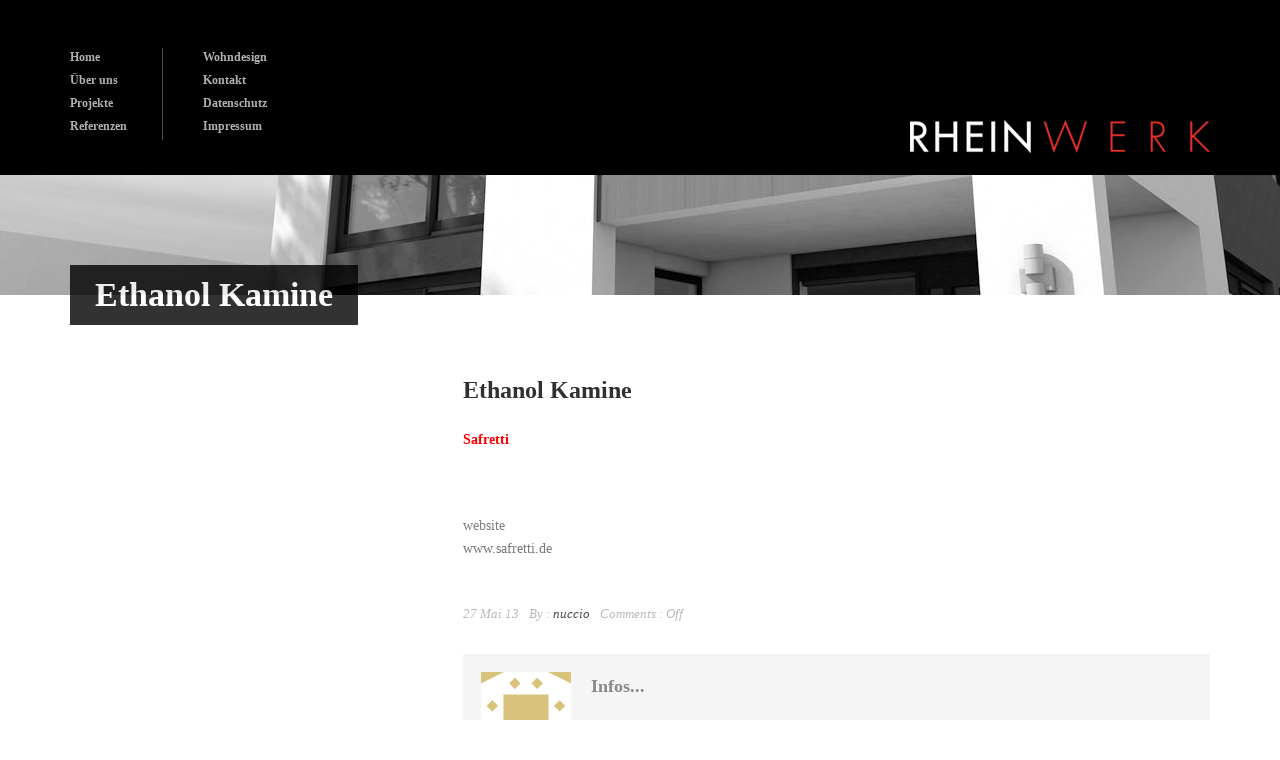

--- FILE ---
content_type: text/css
request_url: https://www.rheinwerk-immobilien.de/wp-content/themes/architecture/style-custom.css?ver=6.9
body_size: 14671
content:
h1.page-header-title{ color: #ffffff; } 
div.header-wrapper{ background-color: #000000; } 
div.header-navigation ul.menu li a{ color: #aeaeae; } 
div.header-navigation ul.menu li a:hover{ color: #ffffff; } 
div.header-navigation ul.menu li.current-menu-item a, div.header-navigation ul.menu li.current-menu-ancestor a{ color: #ffffff; } 
.first-header-navigation ul{ border-color: #4f4f4f; } 
div.header-navigation ul.menu ul.sub-menu{ background-color: #272727; } 
div.header-navigation ul.menu ul.sub-menu li a, div.header-navigation ul.menu ul.sub-menu ul.sub-menu li a{ color: #d8d8d8; } 
div.header-navigation ul.menu ul.sub-menu li a:hover, div.header-navigation ul.menu ul.sub-menu ul.sub-menu li a:hover{ color: #ffffff; } 
div.header-navigation ul.menu ul.sub-menu li.current-menu-item a, div.header-navigation ul.menu ul.sub-menu li.current-menu-ancestor a,div.header-navigation ul.menu ul.sub-menu ul.sub-menu li.current-menu-item a{ color: #ffffff; } 
.navigation-wrapper, ul.sf-menu li a{ background-color: #272727; } 
.sf-menu li a{ color: #ffffff; } 
.sf-menu li:hover a{ color: #ffffff; } 
.sf-menu li:hover a{ background-color: #a92727; } 
.sf-menu li.current-menu-ancestor a, .sf-menu li.current-menu-item a{ color: #ffffff; } 
.sf-menu li.current-menu-ancestor a, .sf-menu li.current-menu-item a{ background-color: #a92727; } 
.sf-menu li li{ background-color: #262626; } 
.sf-menu ul, .sf-menu ul li{ border-color: #262626; } 
.sf-menu li li a, .sf-menu li:hover li a, .sf-menu li.current-menu-item li a, .sf-menu li.current-menu-ancestor li a, .sf-menu li li.current-menu-item li a, .sf-menu li li.current-menu-ancestor li a{ color: #aaaaaa; } 
.sf-menu li li a:hover, .sf-menu li li.current-menu-item li a:hover, .sf-menu li li.current-menu-ancestor li a:hover{ color: #ffffff; } 
.sf-menu li li.current-menu-item a, .sf-menu li li.current-menu-ancestor a, .sf-menu li li.current-menu-ancestor li.current-menu-item a{ color: #ffffff; } 
h1, h2, h3, h4, h5, h6{ color: #888888; } 
h3.gdl-header-title{ color: #888888; } 
body{ color: #878787; } 
html, div.personnal-widget-navigation{ background-color: #ffffff; } 
a{ color: #7a7a7a; } 
a:hover{ color: #cccccc; } 
::selection, ::-moz-selection{ color: #ffffff; } 
::selection, ::-moz-selection{ background-color: #4f4f4f; } 
.sidebar-wrapper a{ color: #606060; } 
.sidebar-wrapper a:hover{ color: #9c9c9c; } 
.custom-sidebar-title, .custom-sidebar-title a{ color: #303030; } 
.sidebar-wrapper .recent-post-widget-info, .sidebar-wrapper #twitter_update_list{ color: #aaaaaa; } 
div.recent-port-widget .recent-port-widget-thumbnail, div.recent-post-widget .recent-post-widget-thumbnail, div.custom-sidebar .flickr_badge_image{ background-color: #eeeeee; } 
.tagcloud a{ background-color: #f5f5f5; } 
.footer-wrapper a{ color: #8c8c8c; } 
.footer-wrapper a:hover{ color: #e6e6e6; } 
.footer-wrapper .custom-sidebar-title, .footer-wrapper .custom-sidebar-title a{ color: #ececec; } 
.footer-wrapper, .footer-wrapper table th{ color: #bababa; } 
.footer-wrapper .recent-post-widget-info, .footer-wrapper #twitter_update_list{ color: #b1b1b1; } 
div.footer-wrapper{ background-color: #030303; } 
div.footer-wrapper *{ border-color: #3b3b3b; } 
div.footer-wrapper div.contact-form-wrapper input[type="text"], div.footer-wrapper div.contact-form-wrapper input[type="password"], div.footer-wrapper div.contact-form-wrapper textarea, div.footer-wrapper div.custom-sidebar #search-text input[type="text"]{ color: #f0f0f0; } 
div.footer-wrapper div.contact-form-wrapper input[type="text"], div.footer-wrapper div.contact-form-wrapper input[type="password"], div.footer-wrapper div.contact-form-wrapper textarea, div.footer-wrapper div.custom-sidebar #search-text input[type="text"]{ background-color: #292929; } 
div.footer-wrapper div.contact-form-wrapper input[type="text"], div.footer-wrapper div.contact-form-wrapper input[type="password"], div.footer-wrapper div.contact-form-wrapper textarea, div.footer-wrapper div.custom-sidebar #search-text input[type="text"]{ border-color: #292929; } 
.footer-wrapper .contact-form-wrapper button{ color: #424242; } 
.footer-wrapper .contact-form-wrapper button{ background-color: #f2f2f2; } 
div.footer-wrapper .personnal-widget-item .personnal-widget-info{ color: #ffffff; } 
div.footer-wrapper .tagcloud a{ background-color: #292929; } 
div.footer-wrapper div.recent-port-widget .recent-port-widget-thumbnail, div.footer-wrapper div.recent-post-widget .recent-post-widget-thumbnail,div.footer-wrapper .custom-sidebar .flickr_badge_image{ background-color: #2d2d2d; } 
.copyright-container{ color: #787878; } 
.copyright-outer-wrapper{ background-color: #2b2b2b; } 
div.gdl-top-slider .custom-caption-row .custom-caption span{ color: #ffffff; } 
h2.gdl-slider-title{ color: #ffffff; } 
h2.gdl-slider-title{ background-color: #A92727; } 
div.gdl-slider-caption{ color: #d4d4d4; } 
div.gdl-slider-caption{ background: #333333; } 
.flex-control-nav li a, .nivo-controlNav a, div.anythingSlider .anythingControls ul a, div.custom-slider-nav a{ background-color: #c9c9c9; } 
.flex-control-nav li a:hover, .flex-control-nav li a.flex-active, .nivo-controlNav a:hover, .nivo-controlNav a.active, div.custom-slider-nav a.activeSlide,div.anythingSlider .anythingControls ul a.cur, div.anythingSlider .anythingControls ul a:hover { background: #030303; } 
.flex-carousel.carousel-included{ background-color: #000000; } 
h1.stunning-text-title{ color: #a4a4a4; } 
.stunning-text-wrapper{ background-color: #f4f4f4; } 
body .stunning-text-wrapper{ border-color: #606060; } 
h2.blog-title a, h1.blog-title a{ color: #303030; } 
h2.blog-title a:hover, h1.blog-title a:hover{ color: #9c9c9c; } 
div.gdl-blog-widget .blog-author a, div.gdl-blog-widget .blog-comment a{ color: #4a4a4a; } 
div.gdl-blog-widget .blog-tag a, div.gdl-blog-widget .blog-date a, div.blog-info-wrapper{ color: #bababa; } 
.about-author-wrapper{ background-color: #f5f5f5; } 
div.gdl-pagination a{ background-color: #f5f5f5; } 
div.gdl-pagination a{ color: #7b7b7b; } 
div.gdl-pagination a:hover{ background-color: #4d4d4d; } 
div.gdl-pagination a:hover{ color: #ffffff; } 
div.gdl-pagination span{ background-color: #4d4d4d; } 
div.gdl-pagination span{ color: #ffffff; } 
div.portfolio-media-wrapper div.portfolio-thumbnail-image-hover{ background-color: #be0f0f; } 
.portfolio-item .portfolio-context .portfolio-title a{ color: #ffffff; } 
.portfolio-item .portfolio-context .portfolio-tag, .portfolio-item .portfolio-context .portfolio-tag a{ color: #fee7e7; } 
div.single-portfolio .port-info{ color: #c2c2c2; } 
div.single-portfolio .port-info .head{ color: #6b6b6b; } 
div.portfolio-carousel-wrapper .port-nav, div.single-portfolio .port-nav a, div.gdl-carousel-testimonial .testimonial-navigation a{ background-color: #b9b9b9; } 
div.portfolio-carousel-wrapper .port-nav:hover, div.single-portfolio .port-nav a:hover, div.gdl-carousel-testimonial .testimonial-navigation a:hover{ background-color: #595959; } 
div.price-item .price-tag{ color: #404040; } 
div.price-item .price-tag .price-suffix{ color: #a5a5a5; } 
div.price-item .price-tag{ background-color: #fafafa; } 
div.price-item .price-tag{ border-color: #ffffff; } 
div.price-item{ color: #868686; } 
div.price-item .price-button{ background-color: #5b5b5b; } 
div.price-item .price-button{ color: #ffffff; } 
div.best-price .price-tag, div.price-item .price-tag .price-suffix{ color: #ffffff; } 
div.best-price .price-tag{ background-color: #c82828; } 
div.best-active{ border-top-color: #c82828; border-bottom-color: #c82828; } 
div.price-item .price-button{ background-color: #c82828; } 
div.personnal-item{ background-color: #f7f7f7; } 
div.personnal-item .personnal-position{ color: #9d9d9d; } 
div.personnal-item .personnal-title{ color: #353535; } 
div.personnal-item .personnal-thumbnail{ border-color: #9e9e9e; } 
div.personnal-item .personnal-content{ color: #b0b0b0; } 
div.personnal-widget-item .personnal-widget-info{ color: #4a4a4a; } 
ul.gdl-accordion li .accordion-title, ul.gdl-toggle-box li .toggle-box-title{ color: #404040; } 
blockquote{ color: #ababab; } 
body blockquote{ border-color: #cfcfcf; } 
a.gdl-button, body button, input[type="submit"], input[type="reset"], input[type="button"]{ background-color: #3e3e3e; } 
a.gdl-button, body button, input[type="submit"], input[type="reset"], input[type="button"]{ color: #dddddd; } 
body .column-service-wrapper{ border-color: #f3f3f3; } 
h2.column-service-title{ color: #808080; } 
div.column-service-caption{ background-color: #000000; } 
div.column-service-caption{ color: #c7c7c7; } 
body *{ border-color: #e6e6e6; } 
.scroll-top{ color: #919191; } 
div.feature-service-1 .feature-service-description span{ color: #a5a5a5; } 
div.feature-service-1 .feature-service-description span{ background-color: #f5f5f5; } 
div.feature-service-2 .feature-service-title{ color: #383838; } 
div.feature-service-2 .feature-service-caption{ color: #d2d2d2; } 
table, table tr, table tr td, table tr th{ border-color: #e5e5e5; } 
table th{ color: #666666; } 
table th{ background-color: #fdfdfd; } 
div.gdl-tab ul.gdl-tab-content, div.gdl-tab ul.gdl-tab-title a.active{ background-color: #ffffff; } 
div.gdl-tab ul.gdl-tab-content{ color: #a6a6a6; } 
div.gdl-tab ul.gdl-tab-title a.active{ color: #575757; } 
div.gdl-tab ul.gdl-tab-title li a.active{ border-top-color: #c82828; } 
div.gdl-tab ul.gdl-tab-title a{ color: #959595; } 
div.gdl-tab ul.gdl-tab-title a{ background-color: #fafafa; } 
div.gdl-carousel-testimonial .testimonial-content{ color: #9d9d9d; } 
div.gdl-carousel-testimonial .testimonial-info{ color: #656565; } 
div.gdl-carousel-testimonial .testimonial-content{ background-color: #f8f8f8; } 
div.gdl-static-testimonial .testimonial-item{ color: #c9c9c9; } 
div.gdl-static-testimonial .testimonial-item{ border-color: #d9d9d9; } 
div.gdl-static-testimonial .testimonial-info{ color: #999999; } 
.logo-wrapper{ margin-top: 120px; } 
div.header-navigation ul{ margin-top: 48px; margin-bottom: 35px; } 
div.header-navigation ul.sub-menu{ padding-top: 48px; } 
div.social-wrapper{ margin-top: 48px; } 
div.navigation-wrapper{ font-size: 12px; } 
h1.gdl-header-title{ font-size: 25px; } 
body{ font-size: 14px; } 
h3.custom-sidebar-title{ font-size: 16px; } 
h1{ font-size: 30px; } 
h2{ font-size: 25px; } 
h3{ font-size: 20px; } 
h4{ font-size: 18px; } 
h5{ font-size: 16px; } 
h6{ font-size: 15px; } 
body{ font-family: "default -"; } 
h1, h2, h3, h4, h5, h6{ font-family: "default -"; } 
.gdl-slider-title{ font-family: "Open Sans"; } 
div.stunning-text-wrapper h1.stunning-text-title{ font-family: "default -"; } 
div.navigation-wrapper, div.header-navigation-wrapper { font-family: "Open Sans"; } 
span.comment-date, ul#twitter_update_list{ font-family: "Droid Serif"; } 
ul.gdl-accordion li.active .accordion-title, ul.gdl-toggle-box li.active .toggle-box-title{ background-image: url(http://localhost/GDLTheme/themes/architecture/images/icon/dark/accordion-title-active.png); } 
ul.gdl-accordion li .accordion-title, ul.gdl-toggle-box li .toggle-box-title{ background-image: url(http://localhost/GDLTheme/themes/architecture/images/icon/dark/accordion-title.png); } 
div.gdl-carousel-testimonial .testimonial-content{ background-image: url(http://localhost/GDLTheme/themes/architecture/images/icon/dark/testimonial-quote.png); } 
div.personnal-widget-prev{ background-image: url(http://localhost/GDLTheme/themes/architecture/images/icon/dark/personnal-widget-left.png); } 
div.personnal-widget-next{ background-image: url(http://localhost/GDLTheme/themes/architecture/images/icon/dark/personnal-widget-right.png); } 
div.gdl-search-button, div.custom-sidebar #searchsubmit{ background: url(http://localhost/GDLTheme/themes/architecture/images/icon/dark/search-button.png) no-repeat center; } 
div.top-search-wrapper input[type='submit']{ background: url(http://localhost/GDLTheme/themes/architecture/images/icon/dark/top-search-button.png) no-repeat right center;; } 
div.custom-sidebar ul li{ background: url(http://localhost/GDLTheme/themes/architecture/images/icon/dark/li-arrow.png) no-repeat 0px center; } 
div.footer-wrapper div.custom-sidebar ul li{ background: url(http://localhost/GDLTheme/themes/architecture/images/icon/light/li-arrow.png) no-repeat 0px center; } 
div.footer-wrapper div.custom-sidebar #searchsubmit{ background: url(http://localhost/GDLTheme/themes/architecture/images/icon/light/search-button.png) no-repeat center; } 
div.footer-wrapper div.personnal-widget-prev{ background-image: url(http://localhost/GDLTheme/themes/architecture/images/icon/light/personnal-widget-left.png); } 
div.footer-wrapper div.personnal-widget-next{ background-image: url(http://localhost/GDLTheme/themes/architecture/images/icon/light/personnal-widget-right.png); } 
div.gdl-twitter-wrapper{ background: url(http://localhost/GDLTheme/themes/architecture/images/icon/light/twitter-bottom-head.png) 0 2px no-repeat; } 
div.gdl-twitter-navigation a{ background-image: url(http://localhost/GDLTheme/themes/architecture/images/icon/light/twitter-bottom-nav.png); } 
.flex-carousel .flex-direction-nav li a.flex-prev{ background: url(http://localhost/GDLTheme/themes/architecture/images/icon/light/carousel-nav-left.png) no-repeat; } 
.flex-carousel .flex-direction-nav li a.flex-next{ background: url(http://localhost/GDLTheme/themes/architecture/images/icon/light/carousel-nav-right.png) no-repeat; } 
div.contact-form-wrapper input[type="text"], div.contact-form-wrapper input[type="password"], div.contact-form-wrapper textarea, div.sidebar-wrapper #search-text input[type="text"], div.sidebar-wrapper .contact-widget input, div.custom-sidebar .contact-widget textarea, div.comment-wrapper input[type="text"], div.comment-wrapper input[type="password"], div.comment-wrapper textarea{ color: #888888; background-color: #ffffff; border-color: #e3e3e3; -webkit-box-shadow: #ececec 0px 1px 4px inset, #f7f7f7 -5px -5px 0px 0px, #f7f7f7 5px 5px 0px 0px, #f7f7f7 5px 0px 0px 0px, #f7f7f7 0px 5px 0px 0px, #f7f7f7 5px -5px 0px 0px, #f7f7f7 -5px 5px 0px 0px ; box-shadow: #ececec 0px 1px 4px inset, #f7f7f7 -5px -5px 0px 0px, #f7f7f7 5px 5px 0px 0px, #f7f7f7 5px 0px 0px 0px, #f7f7f7 0px 5px 0px 0px, #f7f7f7 5px -5px 0px 0px, #f7f7f7 -5px 5px 0px 0px ; } 

div.feature-service-1 .feature-service-description span{ -moz-box-shadow: 15px 0 0 #f5f5f5, -15px 0 0 #f5f5f5; -webkit-box-shadow: 15px 0 0 #f5f5f5, -15px 0 0 #f5f5f5; box-shadow: 15px 0 0 #f5f5f5, -15px 0 0 #f5f5f5; }
div.page-header-wrapper{ background: url("images/default-header.jpg") center 0 no-repeat; } 
